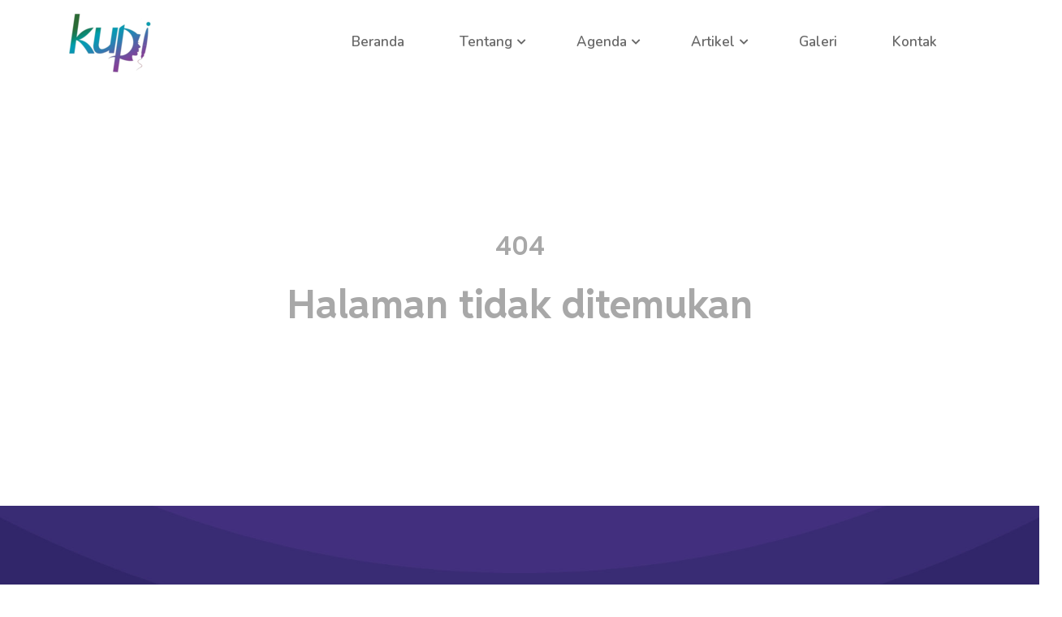

--- FILE ---
content_type: application/javascript
request_url: https://kupi.or.id/assets/js/coustom-carousel.js
body_size: 207
content:
(function ($) {
    'use strict';


     //Portfolio list Home One
    $('.portfolio-list-1').owlCarousel({
        loop: true,
        autoplay: true,
        autoplayTimeout: 10000,
        dots: true,
        nav:false,
        navText: ["<i class='bi bi-arrow-left''></i>", "<i class='bi bi-arrow-right''></i>"],
        responsive: {
            0: {
                items: 1
            },
            480: {
                items: 1
            },
            600:{
                items:1
            },
            768: {
                items: 2
            },
            992: {
                items: 2
            },
            1000: {
                items: 3
            },
            1920: {
                items: 4
            }
        }
    }) 

    //Portfolio list Home Two
    $('.portfolio-list-2').owlCarousel({
        loop: true,
        autoplay: true,
        autoplayTimeout: 10000,
        dots: true,
        nav: true,
        navText: ["<i class='bi bi-arrow-left''></i>", "<i class='bi bi-arrow-right''></i>"],
        responsive: {
            0: {
                items: 1
            },
            480: {
                items: 1
            },
            600:{
                items:1
            },
            768: {
                items: 2
            },
            992: {
                items: 2
            },
            1000: {
                items: 3
            },
            1920: {
                items: 3
            }
        }
    }) 

        //Portfolio list Home Three
    $('.portfolio-list-3').owlCarousel({
        loop: true,
        autoplay: true,
        autoplayTimeout: 10000,
        dots: false,
        nav: false,
        navText: ["<i class='bi bi-arrow-left''></i>", "<i class='bi bi-arrow-right''></i>"],
        responsive: {
            0: {
                items: 1
            },
            480: {
                items: 1
            },
            600:{
                items:1
            },
            768: {
                items: 2
            },
            992: {
                items: 2
            },
            1000: {
                items: 3
            },
            1920: {
                items: 3
            }
        }
    }) 

     //tesit list One about inner
    $('.testi-list-1').owlCarousel({
        loop: true,
        autoplay: true,
        autoplayTimeout: 10000,
        dots: true,
        nav: true,
        navText: ["<i class='bi bi-arrow-left''></i>", "<i class='bi bi-arrow-right''></i>"],
        responsive: {
            0: {
                items: 1
            },
            480: {
                items: 1
            },
            600:{
                items:1
            },
            768: {
                items: 1
            },
            992: {
                items: 1
            },
            1000: {
                items: 1
            },
            1920: {
                items: 1
            }
        }
    }) 

     //Brand One About inner
    $('.brand-list-1').owlCarousel({
        loop: true,
        autoplay: true,
        autoplayTimeout: 10000,
        dots: false,
        nav: false,
        navText: ["<i class='bi bi-arrow-left''></i>", "<i class='bi bi-arrow-right''></i>"],
        responsive: {
            0: {
                items: 1
            },
            480: {
                items: 2
            },
            600:{
                items:2
            },
            768: {
                items: 3
            },
            992: {
                items: 4
            },
            1000: {
                items: 5
            },
            1920: {
                items: 5
            }
        }
    }) 


    // hero Active Home Four 
    $('.hero_list').owlCarousel({
        loop: true,
        autoplay: true,
        smartSpeed: 1500,
        autoplayTimeout: 3500,
        dots: false,
        nav: true,
        navText: ["<i class='bi bi-chevron-right''></i>", "<i class='bi bi-chevron-left''></i>"],
        responsive: {
            0: {
                items: 1
            },
            768: {
                items: 1
            },
            992: {
                items: 1
            },
            1000: {
                items: 1
            },
            1920: {
                items: 1
            }
        }
    }) 


    // brand Active Home Four 
    $('.brand_list').owlCarousel({
        loop: true,
        autoplay: true,
        smartSpeed: 1500,
        autoplayTimeout: 3500,
        dots: false,
        nav: false,
        navText: ["<i class='bi bi-chevron-right''></i>", "<i class='bi bi-chevron-left''></i>"],
        responsive: {
            0: {
                items: 1
            },
            768: {
                items: 2
            },
            992: {
                items: 3
            },
            1000: {
                items: 4
            },
            1920: {
                items: 5
            }
        }
    }) 

      // brand Active
      $('.brand_list').owlCarousel({
        loop: true,
        autoplay: true,
		smartSpeed: 1500,
        autoplayTimeout: 2800,
        dots: false,
        nav: false,
        navText: ["<i class='bi bi-chevron-left''></i>", "<i class='bi bi-chevron-right''></i>"],
        responsive: {
			320: {
                items: 1
            },
			480: {
                items: 2
            },
            600: {
                items: 2
            },
            768: {
                items: 2
            },
            992: {
                items: 3
            },
            1000: {
                items: 4
            },
            1920: {
                items: 5
            }
        }
    })  


    // testi Active Home Four 
    $('.testi_list').owlCarousel({
        loop: true,
        autoplay: true,
        smartSpeed: 1500,
        autoplayTimeout: 3500,
        dots: false,
        nav: false,
        margin: 20,
        navText: ["<i class='bi bi-chevron-right''></i>", "<i class='bi bi-chevron-left''></i>"],
        responsive: {
            0: {
                items: 1
            },
            768: {
                items: 1
            },
            992: {
                items: 2
            },
            1000: {
                items: 2
            },
            1920: {
                items: 3
            }
        }
    }) 

        // testi Active Home two 
        $('.testi-list-2').owlCarousel({
            loop: true,
            autoplay: true,
            smartSpeed: 1500,
            autoplayTimeout: 3500,
            dots: false,
            nav:true,
            margin: 20,
            navText: ["<i class='bi bi-chevron-right''></i>", "<i class='bi bi-chevron-left''></i>"],
            responsive: {
                0: {
                    items: 1
                },
                768: {
                    items: 1
                },
                992: {
                    items: 1
                },
                1000: {
                    items: 1
                },
                1920: {
                    items: 1
                }
            }
        }) 
    


})(jQuery);



--- FILE ---
content_type: application/javascript
request_url: https://kupi.or.id/assets/js/theme.js
body_size: 545
content:
(function ($) {
    'use strict';

    // Mobile Menu
    $('.mobile-menu nav').meanmenu({
        meanScreenWidth: "991",
        meanMenuContainer: ".mobile-menu",
        meanMenuOpen: "<span></span> <span></span> <span></span>",
        onePage: false,
    });

    //Header Search
    if($('.search-box-outer').length) {
        $('.search-box-outer').on('click', function() {
            $('body').addClass('search-active');
        });
        $('.close-search').on('click', function() {
            $('body').removeClass('search-active');
        });
    }

    // sticky
    var wind = $(window);
    var sticky = $('#sticky-header');
    wind.on('scroll', function () {
        var scroll = wind.scrollTop();
        if (scroll < 100) {
            sticky.removeClass('sticky');
        } else {
            sticky.addClass('sticky');
        }
    });

  // Venubox
    $('.venobox').venobox({
        numeratio: true,
        infinigall: true
    });
    

    // Loder  //
    $(function () {
        $('body').addClass('loaded');
    });


     // Team 
    $(".team-share").click(function(){
        $(this).siblings(".team-social-icon").toggleClass('active');
    });

    //Wow Js 
    new WOW().init();

     // counterUp
     $('.counter').counterUp({
        delay: 10,
        time: 1000
    });
    
  


    /*faqs*/
    $(document).ready(function() {
  $(".faqs-container .faq-singular:first-child").addClass("active").children(".faq-answer").slideDown();//Remove this line if you dont want the first item to be opened automatically.
  $(".faq-question").on("click", function(){
    if( $(this).parent().hasClass("active") ){
      $(this).next().slideUp();
      $(this).parent().removeClass("active");
    }
    else{
      $(".faq-answer").slideUp();
      $(".faq-singular").removeClass("active");
      $(this).parent().addClass("active");
      $(this).next().slideDown();
    }
  });
});


    /* Portfolio Isotope  */
    $('.image_load').imagesLoaded(function () {

        if ($.fn.isotope) {

            var $portfolio = $('.image_load');

            $portfolio.isotope({

                itemSelector: '.grid-item',

                filter: '*',

                resizesContainer: true,

                layoutMode: 'masonry',

                transitionDuration: '0.8s'

            });
            $('.menu-filtering li').on('click', function () {

                $('.menu-filtering li').removeClass('current_menu_item');

                $(this).addClass('current_menu_item');

                var selector = $(this).attr('data-filter');

                $portfolio.isotope({

                    filter: selector,

                });

            });

        };

    });

})(jQuery);

